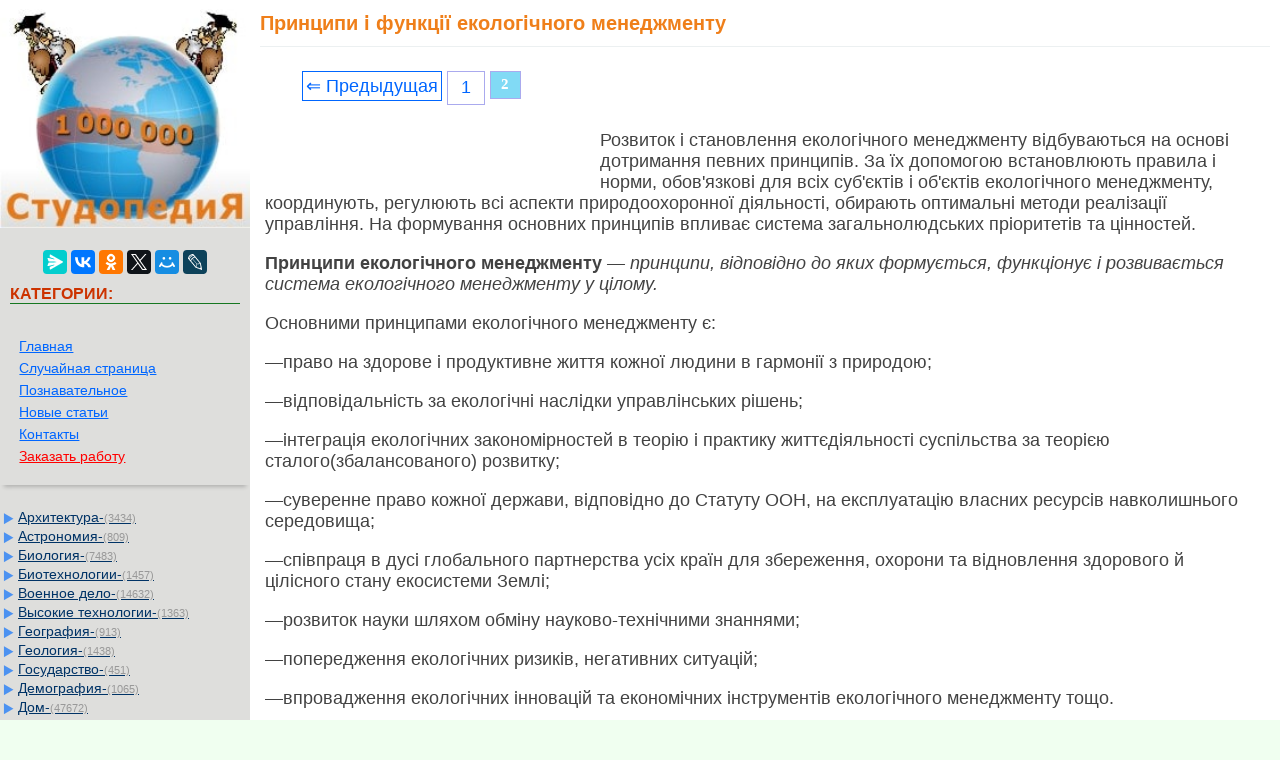

--- FILE ---
content_type: text/html
request_url: https://studopedia.su/1_8694_printsipi-i-funktsii-ekologichnogo-menedzhmentu.html
body_size: 11473
content:


<!DOCTYPE html>
<html>
<head>
<meta name="viewport" content="width=device-width, initial-scale=1">
	<meta name="description" content="На формування основних принципів впливає система загальнолюдських пріоритетів та цінностей"><meta charset="UTF-8">
<title>Принципи і функції екологічного менеджменту</title>
<link rel="icon" href="/icon.ico" type="image/x-icon">
<link rel="shortcut icon" href="/icon.ico" type="image/x-icon">
<link rel="canonical" href="https://studopedia.su/1_8694_printsipi-i-funktsii-ekologichnogo-menedzhmentu.html">


   

<style>
html, body {
    margin: 0;
    padding: 0;
    overflow-x: hidden;
}

body {
        font: 100% Tahoma; background: #F0FFF0; color:#424242; margin: 0	px; font-size:2.7vh;
}

p{
	font-family: sans-serif;
	font-family:Tahoma, Verdana, Arial, sans-serif;
	font-size:2.5vh; color:#424242;
    line-height: 1.2em;
	margin-left:15px;
	margin-right:35px;
	margin-top:15px;
}

a {font-family:Tahoma, Verdana, Arial; color:#0066FF; font-size:2.5vh;} 
a:hover  {
	color: #CC3300;
	text-decoration:none;
}


li{font-size:16px; color:#222222; }

img {
    max-width: 100%;     
}
.container{
	max-width: 98%;  
	table-layout: fixed;

}
table tr td.td2:last-child {
     word-break: break-word;
}
	


.leftblock{ background-image: url(/img/leftfon.jpg); }
.leftcat{color:#CC3300; margin: 10px; font-size:16px; border-bottom:solid 1px #157721; font-weight: bold;}
.tailtext{font-size:11px; color:#CC3300; margin-left:100px;}
.tailgener{font-size:10px; color:#999; margin-left:450px;}
.viewinfo{font-size:12px; color:#999999; }
.viewinfo2{font-size:13px; color:#003366; font-weight: bold;}
.tableindex{margin: 0px;}
.yes{font-size:14px; color:#009900; font-weight: bold;}
.no{font-size:14px; color:#FF0000; font-weight: bold;}
.viewcat{font-size:12px; color:#777777; font-weight: bold;}
.goodcat{font-size:12px; color:#009900; font-weight: bold;}
.badcat{font-size:12px; color:#FF0000; font-weight: bold;}
.red{color:#FF0000; font-weight: bold;}
.redsearch{color:#FF0000; font-weight: bold; margin:20px;}
.green{color:#007F00; font-weight: bold;}
.page{text-align:center;}
a.leftssilka{font-family:Tahoma, Verdana, Arial; color:#0066FF; font-size:13px; margin:3px;padding: 1px 1px 1px 5px;width: 90%;display: block;}
a.leftssilka:hover  {
	color: #CC3300;
	text-decoration:none;
}
.sumcat {color: #999; font: 11px Verdana, Arial, Helvetica, sans-serif; }
a.aleft {margin:1px;padding: 1px 1px 1px 17px;width: 90%;display: block;color: #003366;background: url(img/aleft1.png) no-repeat 1px 1px;
font: 14px Verdana, Arial, Helvetica, sans-serif;
}

a.aleft:hover,
a.aleft:active,
a.aleft:focus {margin:3px;padding: 1px 1px 1px 17px; color: #CC3300;background: url(img/aleft2.png) no-repeat 1px 1px #FFFFCC; text-decoration: none;}
a.aleft#active_menu {margin:3px;padding: 1px 1px 1px 17px; color: #CC3300;background: url(img/aleft2.png) no-repeat 1px 1px #FFFFCC;font-weight: bold;}

h1{ margin: 12px 10px 2px;padding:0 0 12px;border-bottom:1px solid #ECF0F1;font:20px/1.1 'PT Sans Narrow', sans-serif;color:#EF7F1A; font-weight: bold;}
h2{color:#CC3300; margin: 20px; font-size:16px; }
h3{color:#CC3300; margin: 20px; font-size:16px; }
h4,h5,h6{color:#CC3300; margin: 20px; font-size:16px; }


.tailtextmob{font-size:12px; color:#777777; font-weight: bold;}
.centerfon{  background: #FFFFFF;  }
.share{color:#AA0000; font-weight: bold;}
.redbig{font-size:18px; color:#FF1022; }
.sape{color: #0066FF; font: 11px Verdana, Arial, Helvetica, sans-serif; margin:10px;}
.divnav {  margin: 0em auto;  padding: 1em;  box-shadow: 0 6px 4px -4px rgba(0, 0, 0, .2);}
.adiv{ font-size:14px;}

.pagelink {  font-size:11pt; width: 90%; margin: 0 auto; text-align: center; }  
.pagelink a {
    text-decoration: none;
	background:#fff;
	border: solid 1px #AAE;
	text-align:center;
}

.pagelink a, .pagelink span {
    display: block;
    float: left;
    padding: 0.3em 0.5em;
    margin-right: 5px;
	margin-bottom: 5px;
	min-width:1em;
	text-align:center;
}

.pagelink .current {
    color: #fff;
	font-weight:bold;
	background:#81DAF5;
	border: solid 1px #AAE;

}
.pagelink .currentmob {
    color: #81DAF5;
	font-weight:bold;
	text-align:center;
	width: 95%; margin: 0 auto; text-align: center;
}

.pagelink .back_link { border: 1px solid; padding: 3px; margin-top: 0px; text-decoration: none; left: 250px;}

.pagelink a:hover {color:#000; border: solid 1px #FE9A2E; 
text-shadow: 1px 1px 5px #FE9A2E, 0 0 0.1em #FE9A2E; /* Параметры тени */
}
.pagelink .next_link { border: 1px solid; padding: 3px; margin-top: 0px; text-decoration: none; right: 100px;}

.pagelink .back_linkmob {display: inline-block; position: absolute  ; border: 1px solid; padding: 3px; margin-top: 0px; text-decoration: none; left: 5px;}

.pagelink a:hover {color:#000; border: solid 1px #FE9A2E; 
text-shadow: 1px 1px 5px #FE9A2E, 0 0 0.1em #FE9A2E; /* Параметры тени */
}
.pagelink .next_linkmob {display: inline-block; position: absolute  ; border: 1px solid; padding: 3px; margin-top: 0px; text-decoration: none; right: 5px;}


.link1{
border: 1px solid #7188FF;
 background: #fefcea; /
    background: linear-gradient(to top, #FFF, #BFD4FF);
width:90%;
color: #900000; 
font-size:11pt; 
}

.link2{border: 1px solid #7188FF; width: 90%; text-align:left;}
.link2 p{margin-left:10px;}
.link2 a {
    color: #0a49be;;
    font-size:10pt;
    font-weight:bold;
	margin:20px;
   }

.link2 a:hover { text-decoration: none; color: #000060;  }

#rek300x600{
	position: fixed;
}

#opaco {
	background-color: #000000;
	left:0;
	-ms-filter:"progid:DXImageTransform.Microsoft.Alpha(Opacity=30)";/* IE8 */
	filter:progid:DXImageTransform.Microsoft.Alpha(opacity = 30); /* IE5+ */
	filter:alpha(opacity=30);/* IE4- */
	moz-opacity:0.3; /* Mozilla */
	-khtml-opacity:0.3; /* Safari */
	opacity:0.3;  /* general CSS3 */
	position:absolute;
	top:0;
	width:100%;
	z-index:100501;
}
#popup {
	background-color:#FFFFFF;
	position:fixed;
	width:320px;
	right:0;
	top:0;
	z-index:100502;
	overflow:hidden;
}
#popup .arrow {
	display:block;
	float:right;
	background:url(img/arrow-up.png) no-repeat;
	width:50px;
	height:50px;
	margin:0px 20px 0 0;
	content:'';
}


.adBanner123 {
    background-color: transparent;
    height: 1px;
    width: 1px;
}

.rekcontainer {
    display: flex;
    flex-direction: column;
    align-items: center;
    width: 100%;
}

.rekblock {
    width: 100%;
    height: 300px;
    margin-bottom: 15px;
}

@media (min-width: 768px) {
    .rekcontainer {
        flex-direction: row;
        justify-content: space-between;
    }
    .rekblock {
        width: 48%;
        height: 250px;
        margin-bottom: 0;
    }
}

</style>


<!-- Yandex Native Ads -->
<script>window.yaContextCb=window.yaContextCb||[]</script>

</head>

<body>
	
<!-- Yandex.RTB R-A-2216439-28 -->
<script>
window.yaContextCb.push(() => {
    Ya.Context.AdvManager.render({
        "blockId": "R-A-2216439-28",
        "type": "floorAd",
        "platform": "touch"
    })
})
</script>
		
		
<table width="100%" border="0" cellpadding="0" cellspacing="0" class="tableindex">
 
 <tr>
    <td width="250" valign="top" class="leftblock">
	<a href="/"><img src="/img/logo.jpg" align="top" alt="Студопедия" width="250"></a>
<br><br>
<center>
<script src="https://yastatic.net/share2/share.js"></script>
<div class="ya-share2" data-curtain data-services="messenger,vkontakte,odnoklassniki,twitter,moimir,lj"></div>
</center>
<p class="leftcat">КАТЕГОРИИ:</p>
<div class="divnav">
<a href="/" class="adiv">Главная</a> <br> <a href="/rand.php" class="adiv">Случайная страница</a> <br> 
<a href="/poznavatelnoe.php" class="adiv">Познавательное</a><br> 
<a href="/newart.php" class="adiv">Новые статьи</a><br> 
<a href="/kontakt.php" class="adiv">Контакты</a><br>
<a href="/zakazwork.php" class="adiv"><font color="red">Заказать работу</font></a>

<br>
</div>
<br>


<a href='/Arhitektura/' class='aleft'>Архитектура-<span class='sumcat'>(3434)</span></a><a href='/Astronomiya/' class='aleft'>Астрономия-<span class='sumcat'>(809)</span></a><a href='/Biologiya/' class='aleft'>Биология-<span class='sumcat'>(7483)</span></a><a href='/Biotehnologii/' class='aleft'>Биотехнологии-<span class='sumcat'>(1457)</span></a><a href='/Voennoe-delo/' class='aleft'>Военное дело-<span class='sumcat'>(14632)</span></a><a href='/Visokie-tehnologii/' class='aleft'>Высокие технологии-<span class='sumcat'>(1363)</span></a><a href='/Geografiya/' class='aleft'>География-<span class='sumcat'>(913)</span></a><a href='/Geologiya/' class='aleft'>Геология-<span class='sumcat'>(1438)</span></a><a href='/Gosudarstvo/' class='aleft'>Государство-<span class='sumcat'>(451)</span></a><a href='/Demografiya/' class='aleft'>Демография-<span class='sumcat'>(1065)</span></a><a href='/Dom/' class='aleft'>Дом-<span class='sumcat'>(47672)</span></a><a href='/ZHurnalistika-i-SMI/' class='aleft'>Журналистика и СМИ-<span class='sumcat'>(912)</span></a><a href='/Izobretatelstvo/' class='aleft'>Изобретательство-<span class='sumcat'>(14524)</span></a><a href='/Inostrannie-yaziki/' class='aleft'>Иностранные языки-<span class='sumcat'>(4268)</span></a><a href='/Informatika/' class='aleft'>Информатика-<span class='sumcat'>(17799)</span></a><a href='/Iskusstvo/' class='aleft'>Искусство-<span class='sumcat'>(1338)</span></a><a href='/Istoriya/' class='aleft'>История-<span class='sumcat'>(13644)</span></a><a href='/Kompyuteri/' class='aleft'>Компьютеры-<span class='sumcat'>(11121)</span></a><a href='/Kosmetika/' class='aleft'>Косметика-<span class='sumcat'>(55)</span></a><a href='/Kulinariya/' class='aleft'>Кулинария-<span class='sumcat'>(373)</span></a><a href='/Kultura/' class='aleft'>Культура-<span class='sumcat'>(8427)</span></a><a href='/Lingvistika/' class='aleft'>Лингвистика-<span class='sumcat'>(374)</span></a><a href='/Literatura/' class='aleft'>Литература-<span class='sumcat'>(1642)</span></a><a href='/Marketing/' class='aleft'>Маркетинг-<span class='sumcat'>(23702)</span></a><a href='/Matematika/' class='aleft'>Математика-<span class='sumcat'>(16968)</span></a><a href='/Mashinostroenie/' class='aleft'>Машиностроение-<span class='sumcat'>(1700)</span></a><a href='/Meditsina/' class='aleft'>Медицина-<span class='sumcat'>(12668)</span></a><a href='/Menedzhment/' class='aleft'>Менеджмент-<span class='sumcat'>(24684)</span></a><a href='/Mehanika/' class='aleft'>Механика-<span class='sumcat'>(15423)</span></a><a href='/Naukovedenie/' class='aleft'>Науковедение-<span class='sumcat'>(506)</span></a><a href='/Obrazovanie/' class='aleft'>Образование-<span class='sumcat'>(11852)</span></a><a href='/Ohrana-truda/' class='aleft'>Охрана труда-<span class='sumcat'>(3308)</span></a><a href='/Pedagogika/' class='aleft'>Педагогика-<span class='sumcat'>(5571)</span></a><a href='/Poligrafiya/' class='aleft'>Полиграфия-<span class='sumcat'>(1312)</span></a><a href='/Politika/' class='aleft'>Политика-<span class='sumcat'>(7869)</span></a><a href='/Pravo/' class='aleft'>Право-<span class='sumcat'>(5454)</span></a><a href='/Priborostroenie/' class='aleft'>Приборостроение-<span class='sumcat'>(1369)</span></a><a href='/Programmirovanie/' class='aleft'>Программирование-<span class='sumcat'>(2801)</span></a><a href='/Proizvodstvo/' class='aleft'>Производство-<span class='sumcat'>(97182)</span></a><a href='/Promishlennost/' class='aleft'>Промышленность-<span class='sumcat'>(8706)</span></a><a href='/Psihologiya/' class='aleft'>Психология-<span class='sumcat'>(18388)</span></a><a href='/Religiya/' class='aleft'>Религия-<span class='sumcat'>(3217)</span></a><a href='/Svyaz/' class='aleft'>Связь-<span class='sumcat'>(10668)</span></a><a href='/Selskoe-hozyaystvo/' class='aleft'>Сельское хозяйство-<span class='sumcat'>(299)</span></a><a href='/Sotsiologiya/' class='aleft'>Социология-<span class='sumcat'>(6455)</span></a><a href='/Sport/' class='aleft'>Спорт-<span class='sumcat'>(42831)</span></a><a href='/Stroitelstvo/' class='aleft'>Строительство-<span class='sumcat'>(4793)</span></a><a href='/Torgovlya/' class='aleft'>Торговля-<span class='sumcat'>(5050)</span></a><a href='/Transport/' class='aleft'>Транспорт-<span class='sumcat'>(2929)</span></a><a href='/Turizm/' class='aleft'>Туризм-<span class='sumcat'>(1568)</span></a><a href='/Fizika/' class='aleft'>Физика-<span class='sumcat'>(3942)</span></a><a href='/Filosofiya/' class='aleft'>Философия-<span class='sumcat'>(17015)</span></a><a href='/Finansi/' class='aleft'>Финансы-<span class='sumcat'>(26596)</span></a><a href='/Himiya/' class='aleft'>Химия-<span class='sumcat'>(22929)</span></a><a href='/Ekologiya/' class='aleft'>Экология-<span class='sumcat'>(12095)</span></a><a href='/Ekonomika/' class='aleft'>Экономика-<span class='sumcat'>(9961)</span></a><a href='/Elektronika/' class='aleft'>Электроника-<span class='sumcat'>(8441)</span></a><a href='/Elektrotehnika/' class='aleft'>Электротехника-<span class='sumcat'>(4623)</span></a><a href='/Energetika/' class='aleft'>Энергетика-<span class='sumcat'>(12629)</span></a><a href='/YUrisprudentsiya/' class='aleft'>Юриспруденция-<span class='sumcat'>(1492)</span></a><a href='/YAdernaya-tehnika/' class='aleft'>Ядерная техника-<span class='sumcat'>(1748)</span></a>


		



	</td>
    <td valign="top" class="centerfon">

	



<h1>Принципи і функції екологічного менеджменту</h1><br><div class="pagelink" ><a href="/1_8693_sutnist-ekologichnogo-menedzhmentu.html" class="back_link" > &lArr; Предыдущая</a><a href="/1_8693_sutnist-ekologichnogo-menedzhmentu.html">1</a><span class="current">2</span></div><br><br><table width="350px" border="0" align="left" cellpadding="10" cellspacing="10"><tr><td>
<div id="divfix">
<!-- Yandex.RTB R-A-2216439-1 -->
<div id="yandex_rtb_R-A-2216439-1"></div>
<script>window.yaContextCb.push(()=>{
  Ya.Context.AdvManager.render({
    renderTo: 'yandex_rtb_R-A-2216439-1',
    blockId: 'R-A-2216439-1'
  })
})</script>
</div>
</td></tr><tr><td>
<div id="divfix">
<!-- Yandex.RTB R-A-2216439-2 -->
<div id="yandex_rtb_R-A-2216439-2"></div>
<script>window.yaContextCb.push(()=>{
  Ya.Context.AdvManager.render({
    renderTo: 'yandex_rtb_R-A-2216439-2',
    blockId: 'R-A-2216439-2'
  })
})</script>
</div>
</td></tr></table><p>Розвиток і становлення екологічного менеджменту відбуваються на основі дотримання певних принципів. За їх допомогою встановлюють правила і норми, обов'язкові для всіх суб'єктів і об'єктів екологічного менеджменту, координують, регулюють всі аспекти природоохоронної діяльності, обирають оптимальні методи реалізації управління. На формування основних принципів впливає система загальнолюдських пріоритетів та цінностей.</p>
 <p><strong>Принципи екологічного менеджменту</i></strong> <i>— принципи, відповідно до яких формується, функціонує і розвивається система екологічного менеджменту у цілому.</i></p>
 <p>Основними принципами екологічного менеджменту є:</p>
 <p>—право на здорове і продуктивне життя кожної людини в гармонії з природою;</p>
 <p>—відповідальність за екологічні наслідки управлінських рішень;</p>
 <p>—інтеграція екологічних закономірностей в теорію і практику життєдіяльності суспільства за теорією сталого(збалансованого) розвитку;</p>
 <p>—суверенне право кожної держави, відповідно до Статуту ООН, на експлуатацію власних ресурсів навколишнього середовища;</p>
 <p>—співпраця в дусі глобального партнерства усіх країн для збереження, охорони та відновлення здорового й цілісного стану екосистеми Землі;</p>
 <p>—розвиток науки шляхом обміну науково-технічними знаннями;</p>
 <p>—попередження екологічних ризиків, негативних ситуацій;</p>
 <p>—впровадження екологічних інновацій та економічних інструментів екологічного менеджменту тощо.</p>
 <p><strong>Функція екологічного менеджменту</i></strong> – <i>вид діяльності, зумовлений необхідністю розподілу праці та спеціалізацією у сфері управління з метою ефективного розв'язання комплексу екологічних проблем.</i></p>
 <p>Як і в теорії класичного менеджменту, в екологічному управлінні виокремлюють <strong><i>попереднє</i></strong>, <strong><i>оперативне</i></strong> і <strong><i>завершальнеуправління</i></strong>.</p>
 <p>До функцій <i><u>попереднього управління</u></i> включають: визначення мети, прогнозування, планування (наприклад, мета екологічного менеджменту організації — випуск конкурентоздатної екологічно безпечної продукції).</p>
 <p>До функцій <i><u>оперативного управління</u></i> належать: організування (наприклад, виконання робіт, взаємодія, передача розпоряджень), мотивування (стимулювання), координування дій.</p>
 <p>Функціями <i><u>завершального управління</u></i> є: контроль, облік та аналіз. Системний аналіз в екологічному менеджменті може передбачати повторне встановлення мети, але значно вищого рівня, після аналізу екологічної ситуації, наприклад досягнення конкурентоздатності фірми на міжнародних ринках тощо.</p><div class="rekcontainer">
    <!-- Yandex.RTB R-A-2216439-32 -->
    <div id="yandex_rtb_R-A-2216439-32" class="rekblock"></div>
    <script>window.yaContextCb.push(()=>{
      Ya.Context.AdvManager.render({
        renderTo: 'yandex_rtb_R-A-2216439-32',
        blockId: 'R-A-2216439-32'
      })
    })</script>

    <!-- Yandex.RTB R-A-2216439-33 -->
    <div id="yandex_rtb_R-A-2216439-33" class="rekblock"></div>
    <script>window.yaContextCb.push(()=>{
      Ya.Context.AdvManager.render({
        renderTo: 'yandex_rtb_R-A-2216439-33',
        blockId: 'R-A-2216439-33'
      })
    })</script>
</div>
 <p>Отже, функції екологічного менеджменту охоплюють сукупність видів діяльності, необхідних для управління екологічними процесами довкілля.</p>
 <p>Функції екологічного менеджменту поділяють на <strong><i>загальні</i></strong>, які здійснюють законодавчі, виконавчі і правові органи, та <strong><i>спеціальні</i></strong>, котрі здійснюються суб'єктами, що мають спеціальні повноваження відповідно до чинного законодавства.</p>
 <p>До загальних належать такі функції:</p>
 <p>—законодавчого нормативного регулювання (формування й розвиток законодавчо-правової, нормативної сферу галузі охорони довкілля; використання ресурсів навколишнього природного середовища; регулювання антропогенної діяльності тощо);</p>
 <p>—планування і прогнозування (розроблення, затвердження, впровадження на практиці природоохоронних програм і проектів на основі системно-екологічного підходу;передбачення негативних та кризових ситуацій, планування природоохоронних заходів у всіх галузях економіки);</p>
 <p>—організація і координування (організація всіх видів робіт з екологічного менеджменту на різних рівнях та в організаціях; організація виконання запланованих природоохоронних рішень та дотримання екологічних нормативів;погодження інтересів держави і бізнесу в галузі);</p>
 <p>—контролювання (проведення контролю за дотриманням природоохоронного законодавства організаціями незалежно від форми власності та на всіх рівнях).</p>
 <p><strong>Спеціальні</i></strong> функції поділяють на такі:</p>
 <p>— розподіл і впорядкування навколишнього природного середовища та його ресурсів (планування, організація та контроль просторово-територіального устрою довкілля; виокремлення територій з особливим статусом охорони; надання об'єктів довкілля в оренду; лісовідновлення);</p>
 <p>—облік та статична звітність (планування, ведення, оновлення, використання кадастрів природних ресурсів (сукупності кількісних, якісних та інших характеристик господарського, екологічного, правового стану природних ресурсів), наприклад водного, земельного, лісового фондів; формування і аналіз екологічної статистичної звітності);</p><div class="rekcontainer">
    <!-- Yandex.RTB R-A-2216439-34 -->
    <div id="yandex_rtb_R-A-2216439-34" class="rekblock"></div>
    <script>window.yaContextCb.push(()=>{
      Ya.Context.AdvManager.render({
        renderTo: 'yandex_rtb_R-A-2216439-34',
        blockId: 'R-A-2216439-34'
      })
    })</script>

    <!-- Yandex.RTB R-A-2216439-35 -->
    <div id="yandex_rtb_R-A-2216439-35" class="rekblock"></div>
    <script>window.yaContextCb.push(()=>{
      Ya.Context.AdvManager.render({
        renderTo: 'yandex_rtb_R-A-2216439-35',
        blockId: 'R-A-2216439-35'
      })
    })</script>
</div>
 <p>—нормування (розроблення нормативів гранично допустимих викидів і скидів та інших видів шкідливого впливу, у т. ч. забруднюючих речовин у навколишнє природне середовище; обґрунтування значень гранично допустимої концентрації (ГДК) для об'єктів довкілля);</p>
 <p>—моніторинг (проведення спостережень, збирання та оброблення інформації про стан довкілля такими організаціями, як Міністерство охорони природи, Міністерство охорони здоров'я, Державний комітет водного господарства та ін.);</p>
 <p>—інформування (інформування громадськості, органів влади, суб'єктів бізнесу про стан навколишнього природного середовища, можливі ризики і загрози);</p>
 <p>—ліцензування (видання дозволів на здійснення певної діяльності: розвідка та експлуатація корисних копалин, економічно небезпечні види діяльності тощо);</p>
 <p>—стандартизація (розроблення, затвердження, гармонізація всіх видів нормативних документів, методик, термінології, значень ГДК тощо);</p>
 <p>—аудит (незалежна оцінка аудиторськими фірмами(аудиторами) відповідності екологічного стану, діяльності, систем менеджменту якості, систем екологічного менеджменту екологічним вимогам та розроблення рекомендацій щодо поліпшення всіх видів діяльності організації);</p>
 <p>—маркетинг (організування і спрямування діяльності організацій, пов'язаної з екологічно орієнтованим попитом на товари і послуги, що сприяють збереженню якісного та кількісного рівня довкілля протягом усього життєвого циклу; зниження навантаження на навколишнє природне середовище; діяльність зі збереження середовища існування людини, генофонду біосфери; екологічне маркування товарів, які відповідають вимогам стандартів в ДСТУ ISO,тощо).</p>
 <p>Загалом усі функції екологічного менеджменту можна поділити на групи:</p>
 <p>1) розроблення, затвердження, реалізація та контроль за дотриманням природоохоронного законодавства;</p>
 <p>2)контроль за екологічною безпекою;</p>
 <p>3)організація та проведення природоохоронних заходів;</p>
 <p>4) узгодження інтересів держави, регіонів, бізнесу, громадськості щодо охорони і раціонального використання навколишнього природного середовища.</p>
 <p>Перші дві функції реалізуються в структурі Мінприроди України та його структурних підрозділах, Державних управліннях екологічної безпеки (відділи екологічних: експертизи, моніторингу, охорони водних ресурсів тощо). Проведення природоохоронних заходів здійснюється в масштабах країни, регіонів (загальнодержавні екологічні програми) і окремих підприємств чи екосистем (наприклад, встановлення газоочисного устаткування, залуження, заліснення схилів).</p><div class="rekcontainer">
    <!-- Yandex.RTB R-A-2216439-36 -->
    <div id="yandex_rtb_R-A-2216439-36" class="rekblock"></div>
    <script>window.yaContextCb.push(()=>{
      Ya.Context.AdvManager.render({
        renderTo: 'yandex_rtb_R-A-2216439-36',
        blockId: 'R-A-2216439-36'
      })
    })</script>

    <!-- Yandex.RTB R-A-2216439-37 -->
    <div id="yandex_rtb_R-A-2216439-37" class="rekblock"></div>
    <script>window.yaContextCb.push(()=>{
      Ya.Context.AdvManager.render({
        renderTo: 'yandex_rtb_R-A-2216439-37',
        blockId: 'R-A-2216439-37'
      })
    })</script>
</div>
 <p>Із урахуванням теорії системно-екологічного управління та з огляду на функціональність екологічний менеджмент поділяють на: <strong><i>глобальний</i></strong> (вся планета Земля); <strong><i>регіональний</i></strong> (територія адміністративних областей, АР Крим); місцевий (території адміністративних районів); об'єктний (підприємство, ландшафт, сільськогосподарська організація).</p>
 <p>Рівні екоменеджменту постійно взаємодіють, обмінюються інформацією, розвиваються. Наприклад, підприємство взаємодіє з довкіллям (забирає воду, утворює відходи, викидає в атмосферу забруднюючі речовини), а на нього впливає географічне розташування (прив'язане до корисних копалин, трудових ресурсів, інфраструктури), що є одним із елементів соціально-економічного розвитку адміністративних району чи області.</p><table width="100%" border="0" cellpadding="0" cellspacing="0" bgcolor="#FFFFFF">
    <tr>
        <td width="50%">
<div id="divfix">
<!-- Yandex.RTB R-A-2216439-16 -->
<div id="yandex_rtb_R-A-2216439-16"></div>
<script>window.yaContextCb.push(()=>{
  Ya.Context.AdvManager.render({
    renderTo: 'yandex_rtb_R-A-2216439-16',
    blockId: 'R-A-2216439-16'
  })
})</script>
</div>
</td>
        <td width="50%">
		<div id="divfix">
<!-- Yandex.RTB R-A-2216439-17 -->
<div id="yandex_rtb_R-A-2216439-17"></div>
<script>window.yaContextCb.push(()=>{
  Ya.Context.AdvManager.render({
    renderTo: 'yandex_rtb_R-A-2216439-17',
    blockId: 'R-A-2216439-17'
  })
})</script>
</div>
</td>
    </tr>
</table>		

 <table width="100%" border="0" cellspacing="0" cellpadding="0"><tbody><tr><td width="78%" >
		<br><div class="pagelink" ><a href="/1_8693_sutnist-ekologichnogo-menedzhmentu.html" class="back_link" > &lArr; Предыдущая</a><a href="/1_8693_sutnist-ekologichnogo-menedzhmentu.html">1</a><span class="current">2</span></div><br><br></td><td width="22%"><center><font color="red">Поделиться с друзьями:</font></center>
<script src="https://yastatic.net/share2/share.js"></script>
<div class="ya-share2" data-curtain data-shape="round" data-limit="7" data-services="messenger,vkontakte,odnoklassniki,telegram,twitter,moimir,lj"></div>
</td></tr></tbody></table>
 <br>
<hr><p class='viewinfo'>Дата добавления: <span class='viewinfo2'>2014-01-03</span>; Просмотров: <span class='viewinfo2'>745</span>; <a href='/kontakt.php'><span class='red'>Нарушение авторских прав?</span></a>; <a href='/go.php?id=12' rel='nofollow' target='_blank' class='red'>Мы поможем в написании вашей работы!</a></p><hr><noindex><p><span class='red'>Нам важно ваше мнение!</span> Был ли полезен опубликованный материал? <a href="/utility.php?id=8694&v=1&n=1">Да</a> | <a href="/utility.php?id=8694&v=2&n=1">Нет</a></p></noindex><hr>
<div class="ya-site-form ya-site-form_inited_no" onclick="return {'action':'https://studopedia.su/search.php','arrow':false,'bg':'transparent','fontsize':12,'fg':'#000000','language':'ru','logo':'rb','publicname':'Yandex Site Search #2280339','suggest':true,'target':'_self','tld':'ru','type':2,'usebigdictionary':true,'searchid':2280339,'input_fg':'#000000','input_bg':'#ffffff','input_fontStyle':'normal','input_fontWeight':'normal','input_placeholder':null,'input_placeholderColor':'#000000','input_borderColor':'#7f9db9'}"><form action="https://yandex.ru/search/site/" method="get" target="_self" accept-charset="utf-8"><input type="hidden" name="searchid" value="2280339"/><input type="hidden" name="l10n" value="ru"/><input type="hidden" name="reqenc" value=""/><input type="search" name="text" value=""/><input type="submit" value="Найти"/></form></div><style type="text/css">.ya-page_js_yes .ya-site-form_inited_no { display: none; }</style><script type="text/javascript">(function(w,d,c){var s=d.createElement('script'),h=d.getElementsByTagName('script')[0],e=d.documentElement;if((' '+e.className+' ').indexOf(' ya-page_js_yes ')===-1){e.className+=' ya-page_js_yes';}s.type='text/javascript';s.async=true;s.charset='utf-8';s.src=(d.location.protocol==='https:'?'https:':'http:')+'//site.yandex.net/v2.0/js/all.js';h.parentNode.insertBefore(s,h);(w[c]||(w[c]=[])).push(function(){Ya.Site.Form.init()})})(window,document,'yandex_site_callbacks');</script>
<hr>	
	
 </center>
</td>
  </tr>
</table>

<span class="tailtext">studopedia.su - Студопедия (2013 - 2026) год. Все материалы представленные на сайте исключительно с целью ознакомления читателями и не преследуют коммерческих целей или нарушение авторских прав!</span> <a href="/last.php" class="tailtext">Последнее добавление</a>

 
<!--LiveInternet counter--><script type="text/javascript"><!--
new Image().src = "//counter.yadro.ru/hit?r"+
escape(document.referrer)+((typeof(screen)=="undefined")?"":
";s"+screen.width+"*"+screen.height+"*"+(screen.colorDepth?
screen.colorDepth:screen.pixelDepth))+";u"+escape(document.URL)+
";"+Math.random();//--></script><!--/LiveInternet-->


<!-- Google tag (gtag.js) -->
<script async src="https://www.googletagmanager.com/gtag/js?id=G-5GSKFH3587"></script>
<script>
  window.dataLayer = window.dataLayer || [];
  function gtag(){dataLayer.push(arguments);}
  gtag('js', new Date());

  gtag('config', 'G-5GSKFH3587');
</script>


<!-- Yandex.Metrika counter -->
<script type="text/javascript" >
   (function(m,e,t,r,i,k,a){m[i]=m[i]||function(){(m[i].a=m[i].a||[]).push(arguments)};
   m[i].l=1*new Date();
   for (var j = 0; j < document.scripts.length; j++) {if (document.scripts[j].src === r) { return; }}
   k=e.createElement(t),a=e.getElementsByTagName(t)[0],k.async=1,k.src=r,a.parentNode.insertBefore(k,a)})
   (window, document, "script", "https://mc.yandex.ru/metrika/tag.js", "ym");

   ym(92149536, "init", {
        clickmap:true,
        trackLinks:true,
        accurateTrackBounce:true
   });
</script>
<noscript><div><img src="https://mc.yandex.ru/watch/92149536" style="position:absolute; left:-9999px;" alt="" /></div></noscript>
<!-- /Yandex.Metrika counter -->

 <script>

var limit = Math.max( document.body.scrollHeight, document.body.offsetHeight, 
                   document.documentElement.clientHeight, document.documentElement.scrollHeight, document.documentElement.offsetHeight );

var scrollFloat = function () {
    'use strict';

    var app = {};	

    app.init = function init (node) {
        if (!node || node.nodeType !== 1) {
            throw new Error(node + ' is not DOM element');
        }
		var position1 = node.offsetTop;
		var shag = limit - position1 - 300;
		var rekfix = 0;          
		if(shag > 2000) rekfix = 1;
        handleWindowScroll(node,position1,shag,rekfix);
    };
// 10000 - 1000: 4-й - 7000-9000 (2000) 3-й - 5000 - 7000 (2000) 2-й 3000-4000 (2000)  1-й - 1000- 2000 (2000)
    function handleWindowScroll (floatElement,p,s,rek) {
        window.onscroll = function () {
				if(window.scrollY > p && window.scrollY < ( p + s) ){
					if(window.scrollY > (p + 3*( s / 4 )) && rek == 1) {
						   floatElement.style.display = "none";
						 document.getElementById('blockrekstudsu4').style.position = 'fixed';
						document.getElementById('blockrekstudsu4').style.top = '0';
						 document.getElementById('blockrekstudsu4').style.display = "block";
						 document.getElementById('blockrekstudsu2').style.display = "none";
						document.getElementById('blockrekstudsu3').style.display = "none";
					  } else if(window.scrollY > (p + ( s / 2 )) &&  rek == 1){
						  floatElement.style.display = "none";
						 document.getElementById('blockrekstudsu3').style.position = 'fixed';
						document.getElementById('blockrekstudsu3').style.top = '0';
						 document.getElementById('blockrekstudsu3').style.display = "block";
						 document.getElementById('blockrekstudsu2').style.display = "none";
						document.getElementById('blockrekstudsu4').style.display = "none";
					 } else  if(window.scrollY > (p + ( s / 4 )) &&  rek == 1 ) {
						 floatElement.style.display = "none";
						 document.getElementById('blockrekstudsu2').style.position = 'fixed';
						document.getElementById('blockrekstudsu2').style.top = '0';
						 document.getElementById('blockrekstudsu2').style.display = "block";
						document.getElementById('blockrekstudsu3').style.display = "none";
						document.getElementById('blockrekstudsu4').style.display = "none";
					 }  else if (window.scrollY > floatElement.offsetTop) {
						 floatElement.style.display = "block";
						floatElement.style.position = 'fixed';
						floatElement.style.top = '0';
						document.getElementById('blockrekstudsu2').style.display = "none";
						document.getElementById('blockrekstudsu3').style.display = "none";
						document.getElementById('blockrekstudsu4').style.display = "none";
					} else {
						floatElement.style.position = '';
						floatElement.style.top = '';
					}
				}
				else {
					 floatElement.style.position = '';
					floatElement.style.top = '';
				}
        };
    }

    return app;
}();

        </script>

 <script>
            // Инициализация обработчика плавающего элемента

			document.getElementById('blockrekstudsu2').style.display = "none";
			document.getElementById('blockrekstudsu3').style.display = "none";
			document.getElementById('blockrekstudsu4').style.display = "none";
            scrollFloat.init(document.getElementById('blockrekstudsu'));
			
        </script><br><br><br><br>


<br><span class="tailgener">Генерация страницы за: 0.012 сек.<span> 
 


<script src="https://yandex.ru/ads/system/context.js" async></script>

<script defer src="https://eduforms.org/partnersforms/widget/?component=copyPaste&subComponent=2&ref=96efe5b94400ecf1"></script>

</body>
</html>
